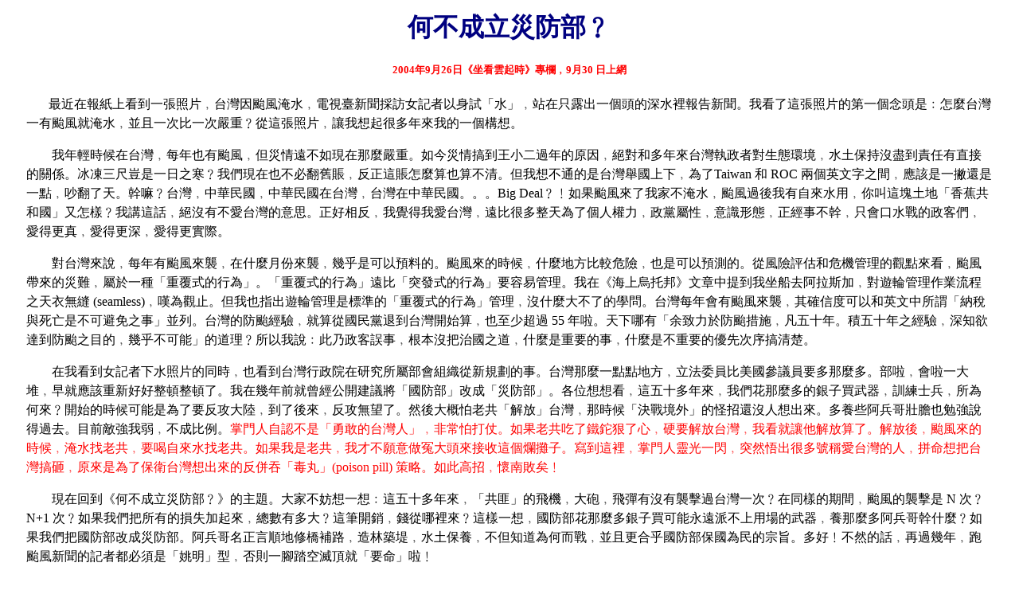

--- FILE ---
content_type: text/html
request_url: http://thelastndr.org/huainan-sees-the-world/zaifangbu.htm
body_size: 4332
content:
<HTML><HEAD>
<META HTTP-EQUIV="content-type" CONTENT="text/html; charset=big5">
<TITLE> 040919clouds </TITLE>
<META name="Creator" content="NJStar WP - www.njstar.com"></HEAD><BODY>
<style>
 body {padding:5 25 0 25}
 p {line-height: 150%}
</style>
</body>
<h1 align=center><font color=navy>何不成立災防部﹖
 	</h1></font> <p>
<h5 align=center><font color=red>2004年9月26日《坐看雲起時》專欄﹐9月30 日上網</h5></font>		
<p>&nbsp;&nbsp;&nbsp;&nbsp;&nbsp;&nbsp;&nbsp;最近在報紙上看到一張照片﹐台灣因颱風淹水﹐電視臺新聞採訪女記者以身試「水」﹐站在只露出一個頭的深水裡報告新聞。我看了這張照片的第一個念頭是﹕怎麼台灣一有颱風就淹水﹐並且一次比一次嚴重﹖從這張照片﹐讓我想起很多年來我的一個構想。<p>
&nbsp;&nbsp;&nbsp;&nbsp;&nbsp;&nbsp;&nbsp; 我年輕時候在台灣﹐每年也有颱風﹐但災情遠不如現在那麼嚴重。如今災情搞到王小二過年的原因﹐絕對和多年來台灣執政者對生態環境﹐水土保持沒盡到責任有直接的關係。冰凍三尺豈是一日之寒﹖我們現在也不必翻舊賬﹐反正這賬怎麼算也算不清。但我想不通的是台灣舉國上下﹐為了Taiwan 和 ROC 兩個英文字之間﹐應該是一撇還是一點﹐吵翻了天。幹嘛﹖台灣﹐中華民國﹐中華民國在台灣﹐台灣在中華民國。。。Big Deal﹖﹗如果颱風來了我家不淹水﹐颱風過後我有自來水用﹐你叫這塊土地「香蕉共和國」又怎樣﹖我講這話﹐絕沒有不愛台灣的意思。正好相反﹐我覺得我愛台灣﹐遠比很多整天為了個人權力﹐政黨屬性﹐意識形態﹐正經事不幹﹐只會口水戰的政客們﹐愛得更真﹐愛得更深﹐愛得更實際。
<P>
&nbsp;&nbsp;&nbsp;&nbsp;&nbsp;&nbsp;&nbsp; 對台灣來說﹐每年有颱風來襲﹐在什麼月份來襲﹐幾乎是可以預料的。颱風來的時候﹐什麼地方比較危險﹐也是可以預測的。從風險評估和危機管理的觀點來看﹐颱風帶來的災難﹐屬於一種「重覆式的行為」。「重覆式的行為」遠比「突發式的行為」要容易管理。我在《海上烏托邦》文章中提到我坐船去阿拉斯加﹐對遊輪管理作業流程之天衣無縫 (seamless)﹐嘆為觀止。但我也指出遊輪管理是標準的「重覆式的行為」管理﹐沒什麼大不了的學問。台灣每年會有颱風來襲﹐其確信度可以和英文中所謂「納稅與死亡是不可避免之事」並列。台灣的防颱經驗﹐就算從國民黨退到台灣開始算﹐也至少超過 55 年啦。天下哪有「余致力於防颱措施﹐凡五十年。積五十年之經驗﹐深知欲達到防颱之目的﹐幾乎不可能」的道理﹖所以我說﹕此乃政客誤事﹐根本沒把治國之道﹐什麼是重要的事﹐什麼是不重要的優先次序搞清楚。<P>
&nbsp;&nbsp;&nbsp;&nbsp;&nbsp;&nbsp;&nbsp; 在我看到女記者下水照片的同時﹐也看到台灣行政院在研究所屬部會組織從新規劃的事。台灣那麼一點點地方﹐立法委員比美國參議員要多那麼多。部啦﹐會啦一大堆﹐早就應該重新好好整頓整頓了。我在幾年前就曾經公開建議將「國防部」改成「災防部」。各位想想看﹐這五十多年來﹐我們花那麼多的銀子買武器﹐訓練士兵﹐所為何來﹖開始的時候可能是為了要反攻大陸﹐到了後來﹐反攻無望了。然後大概怕老共「解放」台灣﹐那時候「決戰境外」的怪招還沒人想出來。多養些阿兵哥壯膽也勉強說得過去。目前敵強我弱﹐不成比例。<font color=red>掌門人自認不是「勇敢的台灣人」﹐非常怕打仗。如果老共吃了鐵鉈狠了心﹐硬要解放台灣﹐我看就讓他解放算了。解放後﹐颱風來的時候﹐淹水找老共﹐要喝自來水找老共。如果我是老共﹐我才不願意做冤大頭來接收這個爛攤子。寫到這裡﹐掌門人靈光一閃﹐突然悟出很多號稱愛台灣的人﹐拼命想把台灣搞砸﹐原來是為了保衛台灣想出來的反併吞「毒丸」(poison pill) 策略。如此高招﹐懷南敗矣﹗</font><P>
&nbsp;&nbsp;&nbsp;&nbsp;&nbsp;&nbsp;&nbsp; 現在回到《何不成立災防部﹖》的主題。大家不妨想一想﹕這五十多年來﹐「共匪」的飛機﹐大砲﹐飛彈有沒有襲擊過台灣一次﹖在同樣的期間﹐颱風的襲擊是 N 次﹖ N+1 次﹖如果我們把所有的損失加起來﹐總數有多大﹖這筆開銷﹐錢從哪裡來﹖這樣一想﹐國防部花那麼多銀子買可能永遠派不上用場的武器﹐養那麼多阿兵哥幹什麼﹖如果我們把國防部改成災防部。阿兵哥名正言順地修橋補路﹐造林築堤﹐水土保養﹐不但知道為何而戰﹐並且更合乎國防部保國為民的宗旨。多好﹗不然的話﹐再過幾年﹐跑颱風新聞的記者都必須是「姚明」型﹐否則一腳踏空滅頂就「要命」啦﹗
<P>
<font color=blue><b>懷南補記﹕</b>因為篇幅的關係﹐或是其他的原因﹐這篇文章有一段上報時被刪掉了。我用紅字把它們還原。正好也利用這個機會﹐把我上期的「預告」(和李家同文章並論)解釋一下。
<P>
&nbsp;&nbsp;&nbsp;&nbsp;&nbsp;&nbsp;&nbsp;如果大家看了我這篇文章去看李教授的文章(參閱「有話就說」) 或看完李教授的文章後再看我這篇文章。從表面上看﹐李的文章比較語重心長﹐比較正經。我的文章好像在開玩笑﹐好像不太正經。但事實上我們兩篇文章的中心思想是一樣的。我們問﹕台灣這些年來為誰愛那塊土地﹐誰不愛那塊土地吵翻了天﹐但真正愛台灣的人是什麼樣的人﹖真正愛台灣的人是為了台灣2300 萬老百姓好的明天比今天好而在努力耕耘的人。從這個角度去看﹐花那麼多錢買沒用的軍火﹐明知不可能卻偏不信邪搞台灣獨立﹐自取其辱拼所謂的外交﹐要和老共的飛彈恐怖平衡。。。是在為台灣好嗎﹖
<P>&nbsp;&nbsp;&nbsp;&nbsp;&nbsp;&nbsp;&nbsp;管理學的經典名言 (By Warren Bennis): 領袖做對的事﹐經理人把事做對。李先生的文章和我的文章﹐我們用不同的風格來寫同樣的事情。但在定位上仍脫離不了「殷海光式」的自由主義色彩。這話怎麼說﹖
<p>&nbsp;&nbsp;&nbsp;&nbsp;&nbsp;&nbsp;&nbsp;李敖當兵回來對他老師殷海光說﹕「老師﹐你的主張和看法﹐是火車鐵軌式和公路快車式。換言之﹐看到的和接觸到的面比較窄﹐理論多於實際﹐而他(李敖) 則是對民間疾苦有第一手動親身經驗。殷海光聽後流眼淚了。
<p>&nbsp;&nbsp;&nbsp;&nbsp;&nbsp;&nbsp;&nbsp;我沒有殷海光的 Compassion﹐沒有李敖的勇氣和才華﹐沒有李家同的機會和地位。但我比李登輝善良﹐比陳水扁宏觀﹐比李遠哲有風骨﹐我採取用輕鬆的態度來談嚴肅的問題﹐是我不想得胃潰瘍。利用補記 Who 怕 Who? 的機會﹐隨意插播﹐包涵﹐包涵﹐特此謝過。

<center><p><input type="image" src="../images/BtnForward.jpg" name="submit" value="submit" onClick="window.location='mailto:Enter_Address_Here?subject=Column by Xin Huai-Nan&body=Please take a look at this article: http://www.thelastndr.org/huainan-sees-the-world/two-system.htm\r\n'" />&nbsp;&nbsp;&nbsp;&nbsp;&nbsp;&nbsp;&nbsp;&nbsp;&nbsp;&nbsp;<a href="http://www.thelastndr.org/"><img src="../images/BtnHome.jpg" width="98" height="37"></a><p></center>



















	 <P>

</BODY></HTML>

